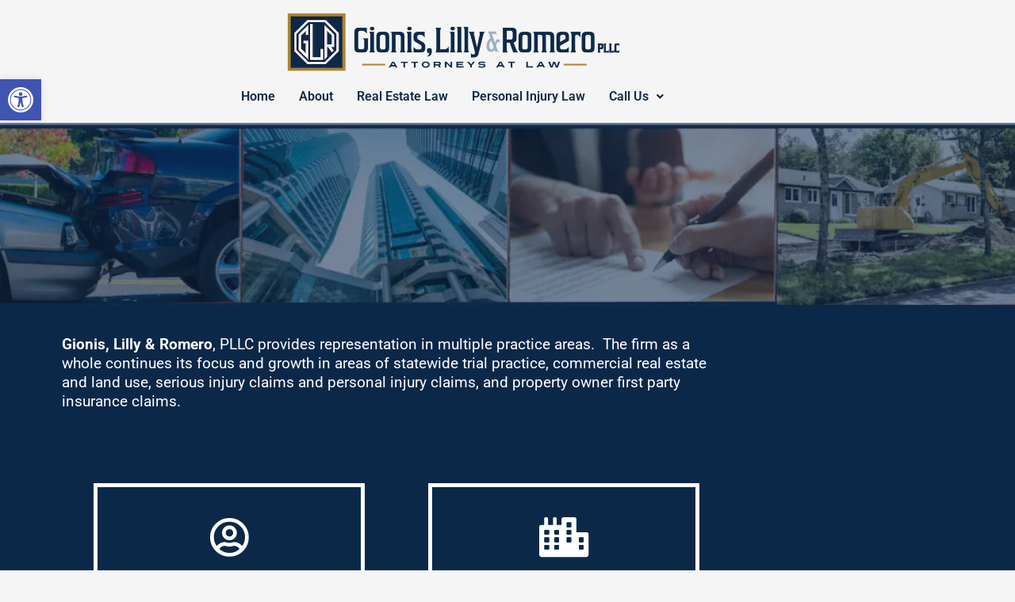

--- FILE ---
content_type: text/css; charset=utf-8
request_url: https://gionislilly.com/wp-content/uploads/elementor/css/post-8.css?ver=1768252252
body_size: 1520
content:
.elementor-8 .elementor-element.elementor-element-7b80433 > .elementor-widget-wrap > .elementor-widget:not(.elementor-widget__width-auto):not(.elementor-widget__width-initial):not(:last-child):not(.elementor-absolute){margin-block-end:0px;}.elementor-8 .elementor-element.elementor-element-7b80433 > .elementor-element-populated{margin:0px 0px 0px 0px;--e-column-margin-right:0px;--e-column-margin-left:0px;padding:0px 0px 0px 0px;}.elementor-widget-image .widget-image-caption{color:var( --e-global-color-text );font-family:var( --e-global-typography-text-font-family ), Sans-serif;font-weight:var( --e-global-typography-text-font-weight );}.elementor-8 .elementor-element.elementor-element-e3036f4 img{width:100%;}.elementor-8 .elementor-element.elementor-element-4e405eb img{width:100%;}.elementor-8 .elementor-element.elementor-element-a2e806e:not(.elementor-motion-effects-element-type-background), .elementor-8 .elementor-element.elementor-element-a2e806e > .elementor-motion-effects-container > .elementor-motion-effects-layer{background-image:url("https://gionislilly.com/wp-content/uploads/2021/11/GLR-Logo-Badge-Blue-01-2.png");background-position:center center;background-repeat:no-repeat;background-size:cover;}.elementor-8 .elementor-element.elementor-element-a2e806e{transition:background 0.3s, border 0.3s, border-radius 0.3s, box-shadow 0.3s;margin-top:0px;margin-bottom:0px;padding:300px 0px 250px 0px;z-index:1;}.elementor-8 .elementor-element.elementor-element-a2e806e > .elementor-background-overlay{transition:background 0.3s, border-radius 0.3s, opacity 0.3s;}.elementor-bc-flex-widget .elementor-8 .elementor-element.elementor-element-ed15b24.elementor-column .elementor-widget-wrap{align-items:space-between;}.elementor-8 .elementor-element.elementor-element-ed15b24.elementor-column.elementor-element[data-element_type="column"] > .elementor-widget-wrap.elementor-element-populated{align-content:space-between;align-items:space-between;}.elementor-8 .elementor-element.elementor-element-ed15b24 > .elementor-element-populated{margin:0px 0px 0px 0px;--e-column-margin-right:0px;--e-column-margin-left:0px;padding:0px 0px 0px 0px;}.elementor-8 .elementor-element.elementor-element-ed15b24{z-index:1;}.elementor-widget-button .elementor-button{background-color:var( --e-global-color-accent );font-family:var( --e-global-typography-accent-font-family ), Sans-serif;font-weight:var( --e-global-typography-accent-font-weight );}.elementor-8 .elementor-element.elementor-element-6074ec9 .elementor-button{background-color:var( --e-global-color-astglobalcolor1 );font-family:"Roboto", Sans-serif;font-size:26px;font-weight:500;fill:var( --e-global-color-astglobalcolor5 );color:var( --e-global-color-astglobalcolor5 );border-radius:10px 10px 10px 10px;}.elementor-8 .elementor-element.elementor-element-6074ec9 .elementor-button:hover, .elementor-8 .elementor-element.elementor-element-6074ec9 .elementor-button:focus{background-color:var( --e-global-color-astglobalcolor0 );}.elementor-8 .elementor-element.elementor-element-6074ec9 > .elementor-widget-container{margin:-185px 250px 0px 50px;padding:0px 0px 0px 0px;}.elementor-8 .elementor-element.elementor-element-6074ec9{z-index:1;}.elementor-8 .elementor-element.elementor-element-212d32c .elementor-button{background-color:var( --e-global-color-astglobalcolor1 );font-family:"Roboto", Sans-serif;font-size:26px;font-weight:500;fill:var( --e-global-color-astglobalcolor5 );color:var( --e-global-color-astglobalcolor5 );border-radius:10px 10px 10px 10px;}.elementor-8 .elementor-element.elementor-element-212d32c > .elementor-widget-container{margin:110px 250px -130px 50px;padding:0px 0px 0px 0px;}.elementor-8 .elementor-element.elementor-element-212d32c{z-index:1;}.elementor-8 .elementor-element.elementor-element-5d2e342 > .elementor-element-populated{margin:0px 0px 0px 0px;--e-column-margin-right:0px;--e-column-margin-left:0px;padding:0px 0px 0px 0px;}.elementor-8 .elementor-element.elementor-element-5d2e342{z-index:1;}.elementor-8 .elementor-element.elementor-element-c5b8b51 .elementor-button{background-color:var( --e-global-color-astglobalcolor1 );font-family:"Roboto", Sans-serif;font-size:26px;font-weight:500;fill:var( --e-global-color-astglobalcolor5 );color:var( --e-global-color-astglobalcolor5 );border-radius:10px 10px 10px 10px;}.elementor-8 .elementor-element.elementor-element-c5b8b51 .elementor-button:hover, .elementor-8 .elementor-element.elementor-element-c5b8b51 .elementor-button:focus{background-color:var( --e-global-color-astglobalcolor0 );}.elementor-8 .elementor-element.elementor-element-c5b8b51 > .elementor-widget-container{margin:-185px 50px 0px 250px;padding:0px 0px 0px 0px;}.elementor-8 .elementor-element.elementor-element-c5b8b51{z-index:1;}.elementor-8 .elementor-element.elementor-element-f8f8fc3 .elementor-button{background-color:var( --e-global-color-astglobalcolor1 );font-family:"Roboto", Sans-serif;font-size:26px;font-weight:500;fill:var( --e-global-color-astglobalcolor5 );color:var( --e-global-color-astglobalcolor5 );border-radius:10px 10px 10px 10px;}.elementor-8 .elementor-element.elementor-element-f8f8fc3 > .elementor-widget-container{margin:110px 50px -130px 250px;padding:0px 0px 0px 0px;}.elementor-8 .elementor-element.elementor-element-f8f8fc3{z-index:1;}.elementor-8 .elementor-element.elementor-element-8c6c445 .elementor-button{background-color:var( --e-global-color-astglobalcolor1 );font-family:"Roboto", Sans-serif;font-size:26px;font-weight:500;fill:var( --e-global-color-astglobalcolor5 );color:var( --e-global-color-astglobalcolor5 );border-radius:10px 10px 10px 10px;}.elementor-8 .elementor-element.elementor-element-8c6c445 .elementor-button:hover, .elementor-8 .elementor-element.elementor-element-8c6c445 .elementor-button:focus{background-color:var( --e-global-color-astglobalcolor0 );}.elementor-8 .elementor-element.elementor-element-8c6c445 > .elementor-widget-container{margin:0px 0px 0px 0px;padding:0px 0px 0px 0px;}.elementor-8 .elementor-element.elementor-element-8c6c445{z-index:1;}.elementor-8 .elementor-element.elementor-element-1b8488a .elementor-button{background-color:var( --e-global-color-astglobalcolor1 );font-family:"Roboto", Sans-serif;font-size:26px;font-weight:500;fill:var( --e-global-color-astglobalcolor5 );color:var( --e-global-color-astglobalcolor5 );border-radius:10px 10px 10px 10px;}.elementor-8 .elementor-element.elementor-element-1b8488a .elementor-button:hover, .elementor-8 .elementor-element.elementor-element-1b8488a .elementor-button:focus{background-color:var( --e-global-color-astglobalcolor0 );}.elementor-8 .elementor-element.elementor-element-1b8488a > .elementor-widget-container{margin:0px 0px 0px 0px;padding:0px 0px 0px 0px;}.elementor-8 .elementor-element.elementor-element-1b8488a{z-index:1;}.elementor-8 .elementor-element.elementor-element-65517fd .elementor-button{background-color:var( --e-global-color-astglobalcolor1 );font-family:"Roboto", Sans-serif;font-size:26px;font-weight:500;fill:var( --e-global-color-astglobalcolor5 );color:var( --e-global-color-astglobalcolor5 );border-radius:10px 10px 10px 10px;}.elementor-8 .elementor-element.elementor-element-65517fd .elementor-button:hover, .elementor-8 .elementor-element.elementor-element-65517fd .elementor-button:focus{background-color:var( --e-global-color-astglobalcolor0 );}.elementor-8 .elementor-element.elementor-element-65517fd > .elementor-widget-container{margin:0px 0px 0px 0px;padding:0px 0px 0px 0px;}.elementor-8 .elementor-element.elementor-element-65517fd{z-index:1;}.elementor-8 .elementor-element.elementor-element-c962b0c .elementor-button{background-color:var( --e-global-color-astglobalcolor1 );font-family:"Roboto", Sans-serif;font-size:26px;font-weight:500;fill:var( --e-global-color-astglobalcolor5 );color:var( --e-global-color-astglobalcolor5 );border-radius:10px 10px 10px 10px;}.elementor-8 .elementor-element.elementor-element-c962b0c .elementor-button:hover, .elementor-8 .elementor-element.elementor-element-c962b0c .elementor-button:focus{background-color:var( --e-global-color-astglobalcolor0 );}.elementor-8 .elementor-element.elementor-element-c962b0c > .elementor-widget-container{margin:0px 0px 0px 0px;padding:0px 0px 0px 0px;}.elementor-8 .elementor-element.elementor-element-c962b0c{z-index:1;}.elementor-8 .elementor-element.elementor-element-e5onk9g > .elementor-container > .elementor-column > .elementor-widget-wrap{align-content:center;align-items:center;}.elementor-8 .elementor-element.elementor-element-e5onk9g:not(.elementor-motion-effects-element-type-background), .elementor-8 .elementor-element.elementor-element-e5onk9g > .elementor-motion-effects-container > .elementor-motion-effects-layer{background-color:#0C2849;}.elementor-8 .elementor-element.elementor-element-e5onk9g > .elementor-container{max-width:1000px;}.elementor-8 .elementor-element.elementor-element-e5onk9g{transition:background 0.3s, border 0.3s, border-radius 0.3s, box-shadow 0.3s;padding:0px 0px 0px 0px;}.elementor-8 .elementor-element.elementor-element-e5onk9g > .elementor-background-overlay{transition:background 0.3s, border-radius 0.3s, opacity 0.3s;}.elementor-8 .elementor-element.elementor-element-f5fbb7e > .elementor-element-populated{border-style:none;transition:background 0.3s, border 0.3s, border-radius 0.3s, box-shadow 0.3s;margin:0px 40px 0px 40px;--e-column-margin-right:40px;--e-column-margin-left:40px;padding:38px 38px 0px 38px;}.elementor-8 .elementor-element.elementor-element-f5fbb7e > .elementor-element-populated > .elementor-background-overlay{transition:background 0.3s, border-radius 0.3s, opacity 0.3s;}.elementor-widget-text-editor{font-family:var( --e-global-typography-text-font-family ), Sans-serif;font-weight:var( --e-global-typography-text-font-weight );color:var( --e-global-color-text );}.elementor-widget-text-editor.elementor-drop-cap-view-stacked .elementor-drop-cap{background-color:var( --e-global-color-primary );}.elementor-widget-text-editor.elementor-drop-cap-view-framed .elementor-drop-cap, .elementor-widget-text-editor.elementor-drop-cap-view-default .elementor-drop-cap{color:var( --e-global-color-primary );border-color:var( --e-global-color-primary );}.elementor-8 .elementor-element.elementor-element-bef8a12 > .elementor-widget-container{margin:0px 0px 0px 0px;padding:0px 0px 0px 0px;}.elementor-8 .elementor-element.elementor-element-bef8a12{font-family:"Roboto", Sans-serif;font-size:19px;font-weight:400;color:var( --e-global-color-astglobalcolor5 );}.elementor-8 .elementor-element.elementor-element-091c09d > .elementor-element-populated{border-style:solid;border-width:5px 5px 5px 5px;border-color:var( --e-global-color-astglobalcolor5 );transition:background 0.3s, border 0.3s, border-radius 0.3s, box-shadow 0.3s;margin:40px 40px 40px 40px;--e-column-margin-right:40px;--e-column-margin-left:40px;padding:38px 38px 38px 38px;}.elementor-8 .elementor-element.elementor-element-091c09d > .elementor-element-populated > .elementor-background-overlay{transition:background 0.3s, border-radius 0.3s, opacity 0.3s;}.elementor-widget-icon.elementor-view-stacked .elementor-icon{background-color:var( --e-global-color-primary );}.elementor-widget-icon.elementor-view-framed .elementor-icon, .elementor-widget-icon.elementor-view-default .elementor-icon{color:var( --e-global-color-primary );border-color:var( --e-global-color-primary );}.elementor-widget-icon.elementor-view-framed .elementor-icon, .elementor-widget-icon.elementor-view-default .elementor-icon svg{fill:var( --e-global-color-primary );}.elementor-8 .elementor-element.elementor-element-18cc0c7 .elementor-icon-wrapper{text-align:center;}.elementor-8 .elementor-element.elementor-element-18cc0c7.elementor-view-stacked .elementor-icon{background-color:var( --e-global-color-astglobalcolor5 );}.elementor-8 .elementor-element.elementor-element-18cc0c7.elementor-view-framed .elementor-icon, .elementor-8 .elementor-element.elementor-element-18cc0c7.elementor-view-default .elementor-icon{color:var( --e-global-color-astglobalcolor5 );border-color:var( --e-global-color-astglobalcolor5 );}.elementor-8 .elementor-element.elementor-element-18cc0c7.elementor-view-framed .elementor-icon, .elementor-8 .elementor-element.elementor-element-18cc0c7.elementor-view-default .elementor-icon svg{fill:var( --e-global-color-astglobalcolor5 );}.elementor-widget-heading .elementor-heading-title{font-family:var( --e-global-typography-primary-font-family ), Sans-serif;font-weight:var( --e-global-typography-primary-font-weight );color:var( --e-global-color-primary );}.elementor-8 .elementor-element.elementor-element-d092873{text-align:center;}.elementor-8 .elementor-element.elementor-element-d092873 .elementor-heading-title{color:var( --e-global-color-astglobalcolor5 );}.elementor-8 .elementor-element.elementor-element-97cba65 .elementor-button{background-color:var( --e-global-color-astglobalcolor1 );border-radius:11px 11px 11px 11px;}.elementor-8 .elementor-element.elementor-element-97cba65 .elementor-button:hover, .elementor-8 .elementor-element.elementor-element-97cba65 .elementor-button:focus{background-color:#B2975B;}.elementor-8 .elementor-element.elementor-element-c1bd6d2 > .elementor-element-populated{border-style:solid;border-width:5px 5px 5px 5px;border-color:var( --e-global-color-astglobalcolor5 );transition:background 0.3s, border 0.3s, border-radius 0.3s, box-shadow 0.3s;margin:40px 40px 40px 40px;--e-column-margin-right:40px;--e-column-margin-left:40px;padding:38px 38px 38px 38px;}.elementor-8 .elementor-element.elementor-element-c1bd6d2 > .elementor-element-populated > .elementor-background-overlay{transition:background 0.3s, border-radius 0.3s, opacity 0.3s;}.elementor-8 .elementor-element.elementor-element-98fef56 .elementor-icon-wrapper{text-align:center;}.elementor-8 .elementor-element.elementor-element-98fef56.elementor-view-stacked .elementor-icon{background-color:var( --e-global-color-astglobalcolor5 );}.elementor-8 .elementor-element.elementor-element-98fef56.elementor-view-framed .elementor-icon, .elementor-8 .elementor-element.elementor-element-98fef56.elementor-view-default .elementor-icon{color:var( --e-global-color-astglobalcolor5 );border-color:var( --e-global-color-astglobalcolor5 );}.elementor-8 .elementor-element.elementor-element-98fef56.elementor-view-framed .elementor-icon, .elementor-8 .elementor-element.elementor-element-98fef56.elementor-view-default .elementor-icon svg{fill:var( --e-global-color-astglobalcolor5 );}.elementor-8 .elementor-element.elementor-element-6501aa4{text-align:center;}.elementor-8 .elementor-element.elementor-element-6501aa4 .elementor-heading-title{color:var( --e-global-color-astglobalcolor5 );}.elementor-8 .elementor-element.elementor-element-eb24c13 .elementor-button{background-color:var( --e-global-color-astglobalcolor1 );border-radius:11px 11px 11px 11px;}.elementor-8 .elementor-element.elementor-element-eb24c13 .elementor-button:hover, .elementor-8 .elementor-element.elementor-element-eb24c13 .elementor-button:focus{background-color:#B2975B;}:root{--page-title-display:none;}@media(max-width:1024px){.elementor-8 .elementor-element.elementor-element-18bf18d{margin-top:0px;margin-bottom:0px;padding:0px 100px 50px 100px;}.elementor-8 .elementor-element.elementor-element-e5onk9g{padding:90px 25px 90px 25px;}.elementor-8 .elementor-element.elementor-element-f5fbb7e > .elementor-element-populated{padding:20px 20px 20px 20px;}.elementor-8 .elementor-element.elementor-element-091c09d > .elementor-element-populated{padding:20px 20px 20px 20px;}.elementor-8 .elementor-element.elementor-element-c1bd6d2 > .elementor-element-populated{padding:20px 20px 20px 20px;}}@media(max-width:767px){.elementor-8 .elementor-element.elementor-element-a2e806e:not(.elementor-motion-effects-element-type-background), .elementor-8 .elementor-element.elementor-element-a2e806e > .elementor-motion-effects-container > .elementor-motion-effects-layer{background-image:url("https://gionislilly.com/wp-content/uploads/2021/11/GLR-Logo-Badge-Blue-01-1.png");background-size:contain;}.elementor-8 .elementor-element.elementor-element-a2e806e{margin-top:0px;margin-bottom:0px;padding:100px 0px 100px 0px;}.elementor-8 .elementor-element.elementor-element-18bf18d{margin-top:0px;margin-bottom:0px;padding:0px 30px 0px 30px;}.elementor-8 .elementor-element.elementor-element-e5onk9g{padding:75px 20px 50px 20px;}.elementor-8 .elementor-element.elementor-element-f5fbb7e > .elementor-widget-wrap > .elementor-widget:not(.elementor-widget__width-auto):not(.elementor-widget__width-initial):not(:last-child):not(.elementor-absolute){margin-block-end:10px;}.elementor-8 .elementor-element.elementor-element-f5fbb7e > .elementor-element-populated{margin:0px 0px 0px 0px;--e-column-margin-right:0px;--e-column-margin-left:0px;padding:10px 10px 10px 10px;}.elementor-8 .elementor-element.elementor-element-bef8a12 > .elementor-widget-container{margin:0px 0px 0px 0px;padding:0px 0px 0px 0px;}.elementor-8 .elementor-element.elementor-element-bef8a12{text-align:center;}.elementor-8 .elementor-element.elementor-element-091c09d > .elementor-widget-wrap > .elementor-widget:not(.elementor-widget__width-auto):not(.elementor-widget__width-initial):not(:last-child):not(.elementor-absolute){margin-block-end:10px;}.elementor-8 .elementor-element.elementor-element-091c09d > .elementor-element-populated{margin:0px 0px 0px 0px;--e-column-margin-right:0px;--e-column-margin-left:0px;padding:30px 30px 30px 30px;}.elementor-8 .elementor-element.elementor-element-c1bd6d2 > .elementor-widget-wrap > .elementor-widget:not(.elementor-widget__width-auto):not(.elementor-widget__width-initial):not(:last-child):not(.elementor-absolute){margin-block-end:10px;}.elementor-8 .elementor-element.elementor-element-c1bd6d2 > .elementor-element-populated{margin:50px 0px 0px 0px;--e-column-margin-right:0px;--e-column-margin-left:0px;padding:30px 30px 30px 30px;}}@media(min-width:1025px){.elementor-8 .elementor-element.elementor-element-a2e806e:not(.elementor-motion-effects-element-type-background), .elementor-8 .elementor-element.elementor-element-a2e806e > .elementor-motion-effects-container > .elementor-motion-effects-layer{background-attachment:scroll;}}

--- FILE ---
content_type: text/css; charset=utf-8
request_url: https://gionislilly.com/wp-content/uploads/elementor/css/post-19.css?ver=1768252252
body_size: 751
content:
.elementor-widget-image .widget-image-caption{color:var( --e-global-color-text );font-family:var( --e-global-typography-text-font-family ), Sans-serif;font-weight:var( --e-global-typography-text-font-weight );}.elementor-19 .elementor-element.elementor-element-569d185 > .elementor-widget-container{margin:0px 0px 0px 0px;padding:0px 0px 0px 0px;}.elementor-19 .elementor-element.elementor-element-569d185 img{width:55%;}.elementor-widget-navigation-menu .menu-item a.hfe-menu-item.elementor-button{background-color:var( --e-global-color-accent );font-family:var( --e-global-typography-accent-font-family ), Sans-serif;font-weight:var( --e-global-typography-accent-font-weight );}.elementor-widget-navigation-menu .menu-item a.hfe-menu-item.elementor-button:hover{background-color:var( --e-global-color-accent );}.elementor-widget-navigation-menu a.hfe-menu-item, .elementor-widget-navigation-menu a.hfe-sub-menu-item{font-family:var( --e-global-typography-primary-font-family ), Sans-serif;font-weight:var( --e-global-typography-primary-font-weight );}.elementor-widget-navigation-menu .menu-item a.hfe-menu-item, .elementor-widget-navigation-menu .sub-menu a.hfe-sub-menu-item{color:var( --e-global-color-text );}.elementor-widget-navigation-menu .menu-item a.hfe-menu-item:hover,
								.elementor-widget-navigation-menu .sub-menu a.hfe-sub-menu-item:hover,
								.elementor-widget-navigation-menu .menu-item.current-menu-item a.hfe-menu-item,
								.elementor-widget-navigation-menu .menu-item a.hfe-menu-item.highlighted,
								.elementor-widget-navigation-menu .menu-item a.hfe-menu-item:focus{color:var( --e-global-color-accent );}.elementor-widget-navigation-menu .hfe-nav-menu-layout:not(.hfe-pointer__framed) .menu-item.parent a.hfe-menu-item:before,
								.elementor-widget-navigation-menu .hfe-nav-menu-layout:not(.hfe-pointer__framed) .menu-item.parent a.hfe-menu-item:after{background-color:var( --e-global-color-accent );}.elementor-widget-navigation-menu .hfe-nav-menu-layout:not(.hfe-pointer__framed) .menu-item.parent .sub-menu .hfe-has-submenu-container a:after{background-color:var( --e-global-color-accent );}.elementor-widget-navigation-menu .hfe-pointer__framed .menu-item.parent a.hfe-menu-item:before,
								.elementor-widget-navigation-menu .hfe-pointer__framed .menu-item.parent a.hfe-menu-item:after{border-color:var( --e-global-color-accent );}
							.elementor-widget-navigation-menu .sub-menu li a.hfe-sub-menu-item,
							.elementor-widget-navigation-menu nav.hfe-dropdown li a.hfe-sub-menu-item,
							.elementor-widget-navigation-menu nav.hfe-dropdown li a.hfe-menu-item,
							.elementor-widget-navigation-menu nav.hfe-dropdown-expandible li a.hfe-menu-item,
							.elementor-widget-navigation-menu nav.hfe-dropdown-expandible li a.hfe-sub-menu-item{font-family:var( --e-global-typography-accent-font-family ), Sans-serif;font-weight:var( --e-global-typography-accent-font-weight );}.elementor-19 .elementor-element.elementor-element-59acfbc .menu-item a.hfe-menu-item{padding-left:15px;padding-right:15px;}.elementor-19 .elementor-element.elementor-element-59acfbc .menu-item a.hfe-sub-menu-item{padding-left:calc( 15px + 20px );padding-right:15px;}.elementor-19 .elementor-element.elementor-element-59acfbc .hfe-nav-menu__layout-vertical .menu-item ul ul a.hfe-sub-menu-item{padding-left:calc( 15px + 40px );padding-right:15px;}.elementor-19 .elementor-element.elementor-element-59acfbc .hfe-nav-menu__layout-vertical .menu-item ul ul ul a.hfe-sub-menu-item{padding-left:calc( 15px + 60px );padding-right:15px;}.elementor-19 .elementor-element.elementor-element-59acfbc .hfe-nav-menu__layout-vertical .menu-item ul ul ul ul a.hfe-sub-menu-item{padding-left:calc( 15px + 80px );padding-right:15px;}.elementor-19 .elementor-element.elementor-element-59acfbc .menu-item a.hfe-menu-item, .elementor-19 .elementor-element.elementor-element-59acfbc .menu-item a.hfe-sub-menu-item{padding-top:15px;padding-bottom:15px;}.elementor-19 .elementor-element.elementor-element-59acfbc ul.sub-menu{width:220px;}.elementor-19 .elementor-element.elementor-element-59acfbc .sub-menu a.hfe-sub-menu-item,
						 .elementor-19 .elementor-element.elementor-element-59acfbc nav.hfe-dropdown li a.hfe-menu-item,
						 .elementor-19 .elementor-element.elementor-element-59acfbc nav.hfe-dropdown li a.hfe-sub-menu-item,
						 .elementor-19 .elementor-element.elementor-element-59acfbc nav.hfe-dropdown-expandible li a.hfe-menu-item,
						 .elementor-19 .elementor-element.elementor-element-59acfbc nav.hfe-dropdown-expandible li a.hfe-sub-menu-item{padding-top:15px;padding-bottom:15px;}.elementor-19 .elementor-element.elementor-element-59acfbc > .elementor-widget-container{margin:-18px 0px 0px 0px;padding:0px 0px 0px 0px;}.elementor-19 .elementor-element.elementor-element-59acfbc .hfe-nav-menu__toggle{margin:0 auto;}.elementor-19 .elementor-element.elementor-element-59acfbc a.hfe-menu-item, .elementor-19 .elementor-element.elementor-element-59acfbc a.hfe-sub-menu-item{font-family:"Roboto", Sans-serif;font-weight:600;}.elementor-19 .elementor-element.elementor-element-59acfbc .menu-item a.hfe-menu-item, .elementor-19 .elementor-element.elementor-element-59acfbc .sub-menu a.hfe-sub-menu-item{color:var( --e-global-color-astglobalcolor0 );}.elementor-19 .elementor-element.elementor-element-59acfbc .menu-item a.hfe-menu-item:hover,
								.elementor-19 .elementor-element.elementor-element-59acfbc .sub-menu a.hfe-sub-menu-item:hover,
								.elementor-19 .elementor-element.elementor-element-59acfbc .menu-item.current-menu-item a.hfe-menu-item,
								.elementor-19 .elementor-element.elementor-element-59acfbc .menu-item a.hfe-menu-item.highlighted,
								.elementor-19 .elementor-element.elementor-element-59acfbc .menu-item a.hfe-menu-item:focus{color:var( --e-global-color-astglobalcolor1 );}.elementor-19 .elementor-element.elementor-element-59acfbc .menu-item.current-menu-item a.hfe-menu-item,
								.elementor-19 .elementor-element.elementor-element-59acfbc .menu-item.current-menu-ancestor a.hfe-menu-item{color:var( --e-global-color-astglobalcolor0 );}.elementor-19 .elementor-element.elementor-element-59acfbc .sub-menu a.hfe-sub-menu-item,
								.elementor-19 .elementor-element.elementor-element-59acfbc .elementor-menu-toggle,
								.elementor-19 .elementor-element.elementor-element-59acfbc nav.hfe-dropdown li a.hfe-menu-item,
								.elementor-19 .elementor-element.elementor-element-59acfbc nav.hfe-dropdown li a.hfe-sub-menu-item,
								.elementor-19 .elementor-element.elementor-element-59acfbc nav.hfe-dropdown-expandible li a.hfe-menu-item,
								.elementor-19 .elementor-element.elementor-element-59acfbc nav.hfe-dropdown-expandible li a.hfe-sub-menu-item{color:var( --e-global-color-secondary );}.elementor-19 .elementor-element.elementor-element-59acfbc .sub-menu,
								.elementor-19 .elementor-element.elementor-element-59acfbc nav.hfe-dropdown,
								.elementor-19 .elementor-element.elementor-element-59acfbc nav.hfe-dropdown-expandible,
								.elementor-19 .elementor-element.elementor-element-59acfbc nav.hfe-dropdown .menu-item a.hfe-menu-item,
								.elementor-19 .elementor-element.elementor-element-59acfbc nav.hfe-dropdown .menu-item a.hfe-sub-menu-item{background-color:#fff;}.elementor-19 .elementor-element.elementor-element-59acfbc .sub-menu .menu-item.current-menu-item a.hfe-sub-menu-item.hfe-sub-menu-item-active,
							.elementor-19 .elementor-element.elementor-element-59acfbc nav.hfe-dropdown .menu-item.current-menu-item a.hfe-menu-item,
							.elementor-19 .elementor-element.elementor-element-59acfbc nav.hfe-dropdown .menu-item.current-menu-ancestor a.hfe-menu-item,
							.elementor-19 .elementor-element.elementor-element-59acfbc nav.hfe-dropdown .sub-menu .menu-item.current-menu-item a.hfe-sub-menu-item.hfe-sub-menu-item-active
							{color:var( --e-global-color-secondary );}.elementor-19 .elementor-element.elementor-element-59acfbc nav.hfe-nav-menu__layout-horizontal .sub-menu,
							.elementor-19 .elementor-element.elementor-element-59acfbc nav:not(.hfe-nav-menu__layout-horizontal) .sub-menu.sub-menu-open,
							.elementor-19 .elementor-element.elementor-element-59acfbc nav.hfe-dropdown .hfe-nav-menu,
						 	.elementor-19 .elementor-element.elementor-element-59acfbc nav.hfe-dropdown-expandible .hfe-nav-menu{border-style:solid;}.elementor-19 .elementor-element.elementor-element-59acfbc .sub-menu li.menu-item:not(:last-child),
						.elementor-19 .elementor-element.elementor-element-59acfbc nav.hfe-dropdown li.menu-item:not(:last-child),
						.elementor-19 .elementor-element.elementor-element-59acfbc nav.hfe-dropdown-expandible li.menu-item:not(:last-child){border-bottom-style:solid;border-bottom-color:#c4c4c4;border-bottom-width:1px;}.elementor-19 .elementor-element.elementor-element-59acfbc div.hfe-nav-menu-icon{color:var( --e-global-color-astglobalcolor0 );}.elementor-19 .elementor-element.elementor-element-59acfbc div.hfe-nav-menu-icon svg{fill:var( --e-global-color-astglobalcolor0 );}:root{--page-title-display:none;}@media(max-width:1024px){.elementor-19 .elementor-element.elementor-element-59acfbc nav.hfe-nav-menu__layout-horizontal .sub-menu,
							.elementor-19 .elementor-element.elementor-element-59acfbc nav:not(.hfe-nav-menu__layout-horizontal) .sub-menu.sub-menu-open,
							.elementor-19 .elementor-element.elementor-element-59acfbc nav.hfe-dropdown .hfe-nav-menu,
						 	.elementor-19 .elementor-element.elementor-element-59acfbc nav.hfe-dropdown-expandible .hfe-nav-menu{border-width:1px 1px 1px 1px;}}@media(max-width:767px){.elementor-19 .elementor-element.elementor-element-569d185 img{width:91%;}}

--- FILE ---
content_type: text/css; charset=utf-8
request_url: https://gionislilly.com/wp-content/uploads/elementor/css/post-39.css?ver=1768252252
body_size: 713
content:
.elementor-39 .elementor-element.elementor-element-45a9859a:not(.elementor-motion-effects-element-type-background), .elementor-39 .elementor-element.elementor-element-45a9859a > .elementor-motion-effects-container > .elementor-motion-effects-layer{background-color:#0C284B;}.elementor-39 .elementor-element.elementor-element-45a9859a{transition:background 0.3s, border 0.3s, border-radius 0.3s, box-shadow 0.3s;}.elementor-39 .elementor-element.elementor-element-45a9859a > .elementor-background-overlay{transition:background 0.3s, border-radius 0.3s, opacity 0.3s;}.elementor-widget-divider{--divider-color:var( --e-global-color-secondary );}.elementor-widget-divider .elementor-divider__text{color:var( --e-global-color-secondary );font-family:var( --e-global-typography-secondary-font-family ), Sans-serif;font-weight:var( --e-global-typography-secondary-font-weight );}.elementor-widget-divider.elementor-view-stacked .elementor-icon{background-color:var( --e-global-color-secondary );}.elementor-widget-divider.elementor-view-framed .elementor-icon, .elementor-widget-divider.elementor-view-default .elementor-icon{color:var( --e-global-color-secondary );border-color:var( --e-global-color-secondary );}.elementor-widget-divider.elementor-view-framed .elementor-icon, .elementor-widget-divider.elementor-view-default .elementor-icon svg{fill:var( --e-global-color-secondary );}.elementor-39 .elementor-element.elementor-element-6c0f19bf{--divider-border-style:solid;--divider-color:var( --e-global-color-astglobalcolor5 );--divider-border-width:1px;}.elementor-39 .elementor-element.elementor-element-6c0f19bf .elementor-divider-separator{width:100%;}.elementor-39 .elementor-element.elementor-element-6c0f19bf .elementor-divider{padding-block-start:15px;padding-block-end:15px;}.elementor-widget-text-editor{font-family:var( --e-global-typography-text-font-family ), Sans-serif;font-weight:var( --e-global-typography-text-font-weight );color:var( --e-global-color-text );}.elementor-widget-text-editor.elementor-drop-cap-view-stacked .elementor-drop-cap{background-color:var( --e-global-color-primary );}.elementor-widget-text-editor.elementor-drop-cap-view-framed .elementor-drop-cap, .elementor-widget-text-editor.elementor-drop-cap-view-default .elementor-drop-cap{color:var( --e-global-color-primary );border-color:var( --e-global-color-primary );}.elementor-39 .elementor-element.elementor-element-110ed542 > .elementor-widget-container{margin:0px 0px 0px 0px;padding:0px 0px 0px 0px;}.elementor-39 .elementor-element.elementor-element-110ed542{text-align:center;font-family:"Roboto", Sans-serif;font-size:32px;font-weight:400;color:var( --e-global-color-astglobalcolor5 );}.elementor-39 .elementor-element.elementor-element-1ea4265{margin-top:-43px;margin-bottom:0px;padding:0px 0px 0px 0px;}.elementor-39 .elementor-element.elementor-element-18145690 > .elementor-element-populated{border-style:solid;border-width:0px 1px 0px 0px;border-color:var( --e-global-color-astglobalcolor5 );margin:0px 0px 0px 0px;--e-column-margin-right:0px;--e-column-margin-left:0px;padding:0px 30px 0px 30px;}.elementor-39 .elementor-element.elementor-element-550755f{font-family:"Roboto", Sans-serif;font-size:20px;font-weight:400;color:var( --e-global-color-astglobalcolor5 );}.elementor-39 .elementor-element.elementor-element-294015f8 > .elementor-widget-container{margin:-45px 0px 0px 0px;padding:0px 0px 0px 0px;}.elementor-39 .elementor-element.elementor-element-294015f8{color:var( --e-global-color-astglobalcolor5 );}.elementor-widget-button .elementor-button{background-color:var( --e-global-color-accent );font-family:var( --e-global-typography-accent-font-family ), Sans-serif;font-weight:var( --e-global-typography-accent-font-weight );}.elementor-39 .elementor-element.elementor-element-4b5f29d7 .elementor-button{background-color:var( --e-global-color-astglobalcolor5 );fill:#0C284B;color:#0C284B;}.elementor-39 .elementor-element.elementor-element-4b5f29d7 .elementor-button:hover, .elementor-39 .elementor-element.elementor-element-4b5f29d7 .elementor-button:focus{background-color:#D4D4D4;}.elementor-39 .elementor-element.elementor-element-a325ad1 > .elementor-element-populated{margin:0px 0px 0px 0px;--e-column-margin-right:0px;--e-column-margin-left:0px;padding:0px 30px 0px 30px;}.elementor-39 .elementor-element.elementor-element-5517b8bc{font-family:"Roboto", Sans-serif;font-size:20px;font-weight:400;color:var( --e-global-color-astglobalcolor5 );}.elementor-39 .elementor-element.elementor-element-5020307c > .elementor-widget-container{margin:-45px 0px 0px 0px;padding:0px 0px 0px 0px;}.elementor-39 .elementor-element.elementor-element-5020307c{color:var( --e-global-color-astglobalcolor5 );}.elementor-39 .elementor-element.elementor-element-20363539 .elementor-button{background-color:var( --e-global-color-astglobalcolor5 );fill:#0C284B;color:#0C284B;}.elementor-39 .elementor-element.elementor-element-20363539 .elementor-button:hover, .elementor-39 .elementor-element.elementor-element-20363539 .elementor-button:focus{background-color:#D4D4D4;}.elementor-39 .elementor-element.elementor-element-a49226f{padding:0px 0px 50px 0px;}.elementor-39 .elementor-element.elementor-element-18d06880 > .elementor-element-populated{border-style:solid;border-width:0px 1px 0px 0px;border-color:var( --e-global-color-astglobalcolor5 );margin:0px 0px 0px 0px;--e-column-margin-right:0px;--e-column-margin-left:0px;padding:0px 30px 0px 30px;}.elementor-39 .elementor-element.elementor-element-686789d > .elementor-widget-container{margin:0px 0px 0px 0px;padding:0px 0px 0px 0px;}.elementor-39 .elementor-element.elementor-element-686789d{color:var( --e-global-color-astglobalcolor5 );}.elementor-39 .elementor-element.elementor-element-53438a2e > .elementor-element-populated{margin:0px 0px 0px 0px;--e-column-margin-right:0px;--e-column-margin-left:0px;padding:0px 30px 0px 30px;}.elementor-39 .elementor-element.elementor-element-9447449 > .elementor-widget-container{margin:0px 0px 0px 0px;padding:0px 0px 0px 0px;}.elementor-39 .elementor-element.elementor-element-9447449{color:var( --e-global-color-astglobalcolor5 );}.elementor-39 .elementor-element.elementor-element-94ae84b > .elementor-widget-container{margin:0px 0px 0px 0px;padding:0px 0px 0px 0px;}.elementor-39 .elementor-element.elementor-element-94ae84b{text-align:center;color:var( --e-global-color-astglobalcolor0 );}.elementor-39 .elementor-element.elementor-element-293037c > .elementor-widget-container{margin:-40px 0px 0px 0px;}.elementor-39 .elementor-element.elementor-element-293037c{text-align:center;color:var( --e-global-color-astglobalcolor0 );}:root{--page-title-display:none;}@media(max-width:1024px){.elementor-39 .elementor-element.elementor-element-a49226f{padding:0px 0px 0px 0px;}}@media(max-width:767px){.elementor-39 .elementor-element.elementor-element-18145690 > .elementor-element-populated{border-width:0px 0px 1px 0px;padding:20px 30px 20px 30px;}.elementor-39 .elementor-element.elementor-element-4b5f29d7 > .elementor-widget-container{margin:0px 0px 0px 0px;padding:0px 0px 0px 0px;}.elementor-39 .elementor-element.elementor-element-a325ad1 > .elementor-element-populated{padding:20px 30px 20px 30px;}}